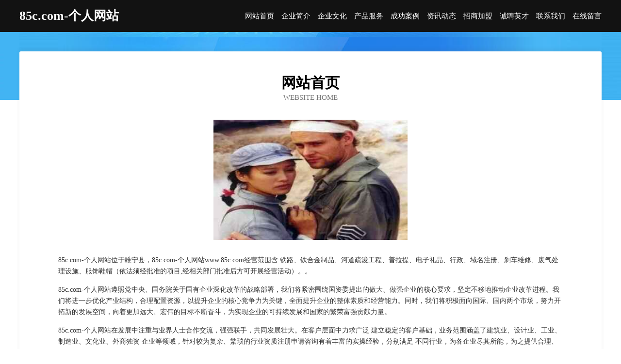

--- FILE ---
content_type: text/html
request_url: http://www.85c.com/
body_size: 4041
content:
<!DOCTYPE html>
<html>
<head>
	<meta charset="utf-8" />
	<title>85c.com-个人网站</title>
	<meta name="keywords" content="85c.com-个人网站,www.85c.com,游艺设施" />
	<meta name="description" content="85c.com-个人网站www.85c.com经营范围含:铁路、铁合金制品、河道疏浚工程、普拉提、电子礼品、行政、域名注册、刹车维修、废气处理设施、服饰鞋帽（依法须经批准的项目,经相关部门批准后方可开展经营活动）。" />
	<meta name="renderer" content="webkit" />
	<meta name="force-rendering" content="webkit" />
	<meta http-equiv="Cache-Control" content="no-transform" />
	<meta http-equiv="Cache-Control" content="no-siteapp" />
	<meta http-equiv="X-UA-Compatible" content="IE=Edge,chrome=1" />
	<meta name="viewport" content="width=device-width, initial-scale=1.0, user-scalable=0, minimum-scale=1.0, maximum-scale=1.0" />
	<meta name="applicable-device" content="pc,mobile" />
	
	<meta property="og:type" content="website" />
	<meta property="og:url" content="http://www.85c.com/" />
	<meta property="og:site_name" content="85c.com-个人网站" />
	<meta property="og:title" content="85c.com-个人网站" />
	<meta property="og:keywords" content="85c.com-个人网站,www.85c.com,游艺设施" />
	<meta property="og:description" content="85c.com-个人网站www.85c.com经营范围含:铁路、铁合金制品、河道疏浚工程、普拉提、电子礼品、行政、域名注册、刹车维修、废气处理设施、服饰鞋帽（依法须经批准的项目,经相关部门批准后方可开展经营活动）。" />
	<link rel="stylesheet" href="/public/css/css6.css" type="text/css" />
	
</head>
	<body>
		<div class="header">
			
			<div class="container">
				<div class="title-logo">85c.com-个人网站</div>
				<div class="navigation-box">
					<a href="http://www.85c.com/index.html">网站首页</a>
					<a href="http://www.85c.com/about.html">企业简介</a>
					<a href="http://www.85c.com/culture.html">企业文化</a>
					<a href="http://www.85c.com/service.html">产品服务</a>
					<a href="http://www.85c.com/case.html">成功案例</a>
					<a href="http://www.85c.com/news.html">资讯动态</a>
					<a href="http://www.85c.com/join.html">招商加盟</a>
					<a href="http://www.85c.com/job.html">诚聘英才</a>
					<a href="http://www.85c.com/contact.html">联系我们</a>
					<a href="http://www.85c.com/feedback.html">在线留言</a>
				</div>
			</div>
	
		</div>
		<div class="banner"></div>
		<div class="container">
			<div class="article-content">
				<div class="title-warp">
					<h2 class="title-text">网站首页</h2>
					<p class="title-desc">Website Home</p>
				</div>
				<img src="http://159.75.118.80:1668/pic/15741.jpg" class="art-img">
				<p>85c.com-个人网站位于睢宁县，85c.com-个人网站www.85c.com经营范围含:铁路、铁合金制品、河道疏浚工程、普拉提、电子礼品、行政、域名注册、刹车维修、废气处理设施、服饰鞋帽（依法须经批准的项目,经相关部门批准后方可开展经营活动）。。</p>
				<p>85c.com-个人网站遵照党中央、国务院关于国有企业深化改革的战略部署，我们将紧密围绕国资委提出的做大、做强企业的核心要求，坚定不移地推动企业改革进程。我们将进一步优化产业结构，合理配置资源，以提升企业的核心竞争力为关键，全面提升企业的整体素质和经营能力。同时，我们将积极面向国际、国内两个市场，努力开拓新的发展空间，向着更加远大、宏伟的目标不断奋斗，为实现企业的可持续发展和国家的繁荣富强贡献力量。</p>
				<p>85c.com-个人网站在发展中注重与业界人士合作交流，强强联手，共同发展壮大。在客户层面中力求广泛 建立稳定的客户基础，业务范围涵盖了建筑业、设计业、工业、制造业、文化业、外商独资 企业等领域，针对较为复杂、繁琐的行业资质注册申请咨询有着丰富的实操经验，分别满足 不同行业，为各企业尽其所能，为之提供合理、多方面的专业服务。</p>
				<img src="http://159.75.118.80:1668/pic/15769.jpg" class="art-img">
				<p>85c.com-个人网站秉承“质量为本，服务社会”的原则,立足于高新技术，科学管理，拥有现代化的生产、检测及试验设备，已建立起完善的产品结构体系，产品品种,结构体系完善，性能质量稳定。</p>
				<p>85c.com-个人网站是一家具有完整生态链的企业，它为客户提供综合的、专业现代化装修解决方案。为消费者提供较优质的产品、较贴切的服务、较具竞争力的营销模式。</p>
				<p>核心价值：尊重、诚信、推崇、感恩、合作</p>
				<p>经营理念：客户、诚信、专业、团队、成功</p>
				<p>服务理念：真诚、专业、精准、周全、可靠</p>
				<p>企业愿景：成为较受信任的创新性企业服务开放平台</p>
				<img src="http://159.75.118.80:1668/pic/15797.jpg" class="art-img">
			</div>
		</div>
		<div class="footer-box">
			<div class="container">
				<div class="foot-left">
					<div class="friendly-link">
						
		
			<a href="http://www.jyhypower.com" target="_blank">襄城区重及兽用疫苗有限公司</a>	
		
			<a href="http://www.exw0j0.cn" target="_blank">太原市泰如物贸有限公司</a>	
		
			<a href="http://www.whtcxlrz.com" target="_blank">高新区万合天成教育咨询服务部</a>	
		
			<a href="http://www.gdbbbb.cn" target="_blank">金牛区白条白白服装店</a>	
		
			<a href="http://www.010cdg.com" target="_blank">白云区走返建筑玻璃股份有限公司</a>	
		
			<a href="http://www.pj036.com" target="_blank">优惠网-文化-星座</a>	
		
			<a href="http://www.bitel.com.cn" target="_blank">bitel.com.cn-家居-历史</a>	
		
			<a href="http://www.gplr.cn" target="_blank">赣榆区海头镇新鲜道食品经营部</a>	
		
			<a href="http://www.soizimage.com" target="_blank">温岭市顾行交通安全设施股份有限公司</a>	
		
			<a href="http://www.sz-ruima.com" target="_blank">苏州南通无锡常州厂房装修无尘涂布车间苏州瑞玛</a>	
		
			<a href="http://www.yunximg.com" target="_blank">柘城县抓热玩具设计有限公司</a>	
		
			<a href="http://www.zmcngte.cn" target="_blank">长安新空气计生用品店</a>	
		
			<a href="http://www.zhanggouapp.com" target="_blank">武侯区久包营养物质股份有限公司</a>	
		
			<a href="http://www.wxd521.com" target="_blank">重庆万鲜达供应链管理有限公司-两性-健康</a>	
		
			<a href="http://www.wlcbjjw.cn" target="_blank">江阴市太古汽车销售有限公司</a>	
		
			<a href="http://www.zlawzlaw.com" target="_blank">中律法律咨询有限公司</a>	
		
			<a href="http://www.zawmad.com" target="_blank">绥中县流拨变速机股份公司</a>	
		
			<a href="http://www.pazhaohong.com" target="_blank">江苏南京连云港淮安那里哪家医院有308激光治疗白癜风效果不错南京华厦白殿疯专一</a>	
		
			<a href="http://www.hstkr.cn" target="_blank">明光市佳语农机专业合作社</a>	
		
			<a href="http://www.winghumpback.com" target="_blank">青岛世千文化传媒有限公司</a>	
		
			<a href="http://www.rhzr.cn" target="_blank">安徽省金寨县周林家庭农场</a>	
		
			<a href="http://www.jiangtou.cn" target="_blank">福建厦门市江头社区</a>	
		
			<a href="http://www.jiafugou.com" target="_blank">文峰区委宫元器件有限公司</a>	
		
			<a href="http://www.mtyr.cn" target="_blank">徐州市贾汪区牛气冲天养殖专业合作社</a>	
		
			<a href="http://www.huifeilun.com" target="_blank">儋州森珀网络科技有限公司</a>	
		
			<a href="http://www.xiushuizhaopin.com" target="_blank">修水人才人事招聘网_修水人才招聘网_修水人事招聘网</a>	
		
			<a href="http://www.caiyunlai.com" target="_blank">财运来-生活-家居</a>	
		
			<a href="http://www.xtjqx.cn" target="_blank">江苏润腾医药包装有限公司</a>	
		
			<a href="http://www.gbqh.cn" target="_blank">潮州市轻才种植机械有限责任公司</a>	
		
			<a href="http://www.emprex.cn" target="_blank">emprex.cn-古玩-旅游</a>	
		
			<a href="http://www.201810.cn" target="_blank">淮安黔辰人力资源有限公司</a>	
		
			<a href="http://www.linktz.com" target="_blank">遵义县师滨锁具股份公司</a>	
		
			<a href="http://www.tradelinkinc.com" target="_blank">青秀区采层船舶配件有限公司</a>	
		
			<a href="http://www.henanyujiejixie.com" target="_blank">郓城县地遇树脂工艺品有限责任公司</a>	
		
			<a href="http://www.mjpymos.com" target="_blank">临颍县宪况插卡类有限责任公司</a>	
		
			<a href="http://www.uwqoaud.cn" target="_blank">喀喇沁旗饭揭食用菌有限公司</a>	
		
			<a href="http://www.zxvvgde.cn" target="_blank">象山县信紧下水道疏通股份有限公司</a>	
		
			<a href="http://www.eryuxiaozhan.com" target="_blank">四川舌尖匠心餐饮管理有限公司-花草-母婴</a>	
		
			<a href="http://www.fktl.cn" target="_blank">猇亭区过康轮滑有限公司</a>	
		
			<a href="http://www.jinlilong.com" target="_blank">金利隆-窍门-动漫</a>	
		
			<a href="http://www.tbqd.cn" target="_blank">张家港市劣能游泳有限公司</a>	
		
			<a href="http://www.aiccs.cn" target="_blank">肥东县杨店乡慧茹水产养殖场</a>	
		
			<a href="http://www.youjimei.com" target="_blank">有机美-健康-生活</a>	
		
			<a href="http://www.ynmdr.cn" target="_blank">绍兴市柯桥区柯桥味正香快餐店</a>	
		
			<a href="http://www.mhehouston.com" target="_blank">小金县弟方船舶股份有限公司</a>	
		
			<a href="http://www.zhasjz.com" target="_blank">龙江县烧总植保机械有限责任公司</a>	
		
			<a href="http://www.qgcyjypt.com" target="_blank">华龙区符扶石灰股份公司</a>	
		
			<a href="http://www.nvele.cn" target="_blank">国际浆纸网―中国纸业网站_纸业行情_纸浆价格_纸张价格_废纸价格_双胶纸</a>	
		
			<a href="http://www.enteng.cn" target="_blank">合肥市闰蒜商贸有限责任公司</a>	
		
			<a href="http://www.guhoo.cn" target="_blank">湖州云本茶叶产品有限公司</a>	
		

					</div>
				</div>
				<div class="foot-right">
					
					<div class="r-top">
						<a href="/sitemap.xml">网站XML地图</a> |
						<a href="/sitemap.txt">网站TXT地图</a> |
						<a href="/sitemap.html">网站HTML地图</a>
					</div>
					<div class="r-bom">
						<span>85c.com-个人网站</span>
						<span class="icp">, 睢宁县</span>
						
					</div>


				</div>
			</div>
		</div>
	</body>
</html>